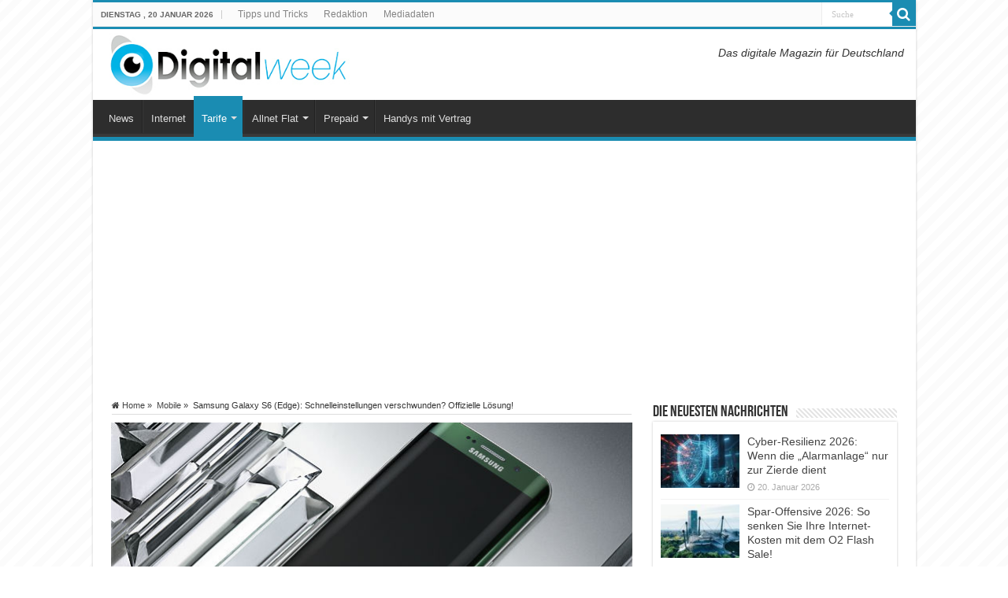

--- FILE ---
content_type: text/html; charset=utf-8
request_url: https://www.google.com/recaptcha/api2/aframe
body_size: 268
content:
<!DOCTYPE HTML><html><head><meta http-equiv="content-type" content="text/html; charset=UTF-8"></head><body><script nonce="3o-w2nYznTNv7uR1IB-LDQ">/** Anti-fraud and anti-abuse applications only. See google.com/recaptcha */ try{var clients={'sodar':'https://pagead2.googlesyndication.com/pagead/sodar?'};window.addEventListener("message",function(a){try{if(a.source===window.parent){var b=JSON.parse(a.data);var c=clients[b['id']];if(c){var d=document.createElement('img');d.src=c+b['params']+'&rc='+(localStorage.getItem("rc::a")?sessionStorage.getItem("rc::b"):"");window.document.body.appendChild(d);sessionStorage.setItem("rc::e",parseInt(sessionStorage.getItem("rc::e")||0)+1);localStorage.setItem("rc::h",'1768964574891');}}}catch(b){}});window.parent.postMessage("_grecaptcha_ready", "*");}catch(b){}</script></body></html>